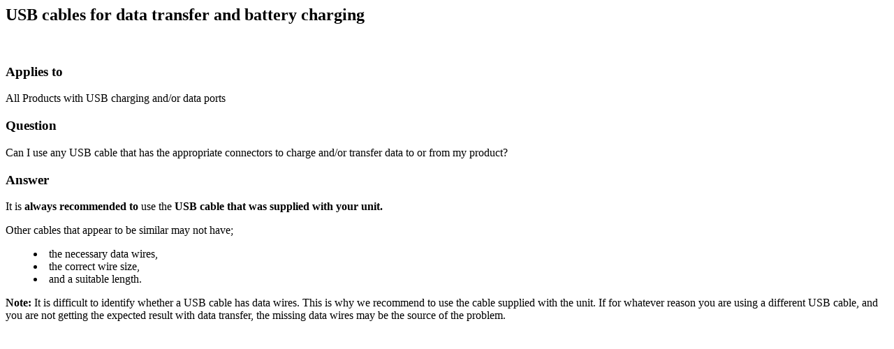

--- FILE ---
content_type: text/html;charset=UTF-8
request_url: https://knowledge.exfo.com/kb?id=kb_article_view&sysparm_article=KB0011133
body_size: 947
content:
<html lang="en" dir="ltr"><head><meta charset="UTF-8"></meta><meta name="viewport" content="width=device-width, initial-scale=1.0"></meta><title>Knowledge Article View - Knowledge Portal</title><meta name="description" content="%my_descr" custom-tag=""></meta><meta name="addsearch-category" content="knowledge-base" custom-tag=""></meta><link custom-tag="" rel="alternate" hreflang="en" href="https://knowledge.exfo.com/kb?id=kb_article_view&amp;sysparm_article=KB0011133"></link><link custom-tag="" rel="alternate" hreflang="fr" href="https://knowledge.exfo.com/kb?id=kb_article_view&amp;sysparm_article=KB0011139"></link><link custom-tag="" rel="canonical" href="https://knowledge.exfo.com/kb?id=kb_article_view&amp;sysparm_article=KB0011133"></link></head><body><h2>USB cables for data transfer  and  battery charging</h2><br/><div style="overflow-x:auto"><article><div ><h3 >Applies to</h3><section><p>All Products with USB charging and/or data ports</p></section></div><div ><h3 >Question</h3><section><p style="font-family: roboto; font-size: 12pt;">Can I use any USB cable that has the appropriate connectors to charge and/or transfer data to or from my product?</p></section></div><div ><h3 >Answer</h3><section><p style="font-family: roboto; font-size: 12pt;">It is <strong>always</strong> <strong>recommended to</strong> use the <strong>USB cable that was supplied with your unit.</strong>&nbsp;</p>
<p style="font-family: roboto; font-size: 12pt;">Other cables that appear to be similar may not have;</p>
<ul style="list-style-position: inside;">
<li style="font-family: roboto; font-size: 12pt;">the necessary data wires,</li>
<li style="font-family: roboto; font-size: 12pt;">the correct wire size,</li>
<li style="font-family: roboto; font-size: 12pt;">and a suitable length.</li>
</ul>
<p style="font-family: roboto; font-size: 12pt;"><strong>Note:</strong> It is difficult to identify whether a USB cable has data wires. This is why we recommend to use the cable supplied with the unit. If for whatever reason you are using a different USB cable, and you are not getting the expected result with data transfer, the missing data wires may be the source of the problem.</p></section></div></article></div></body></html>